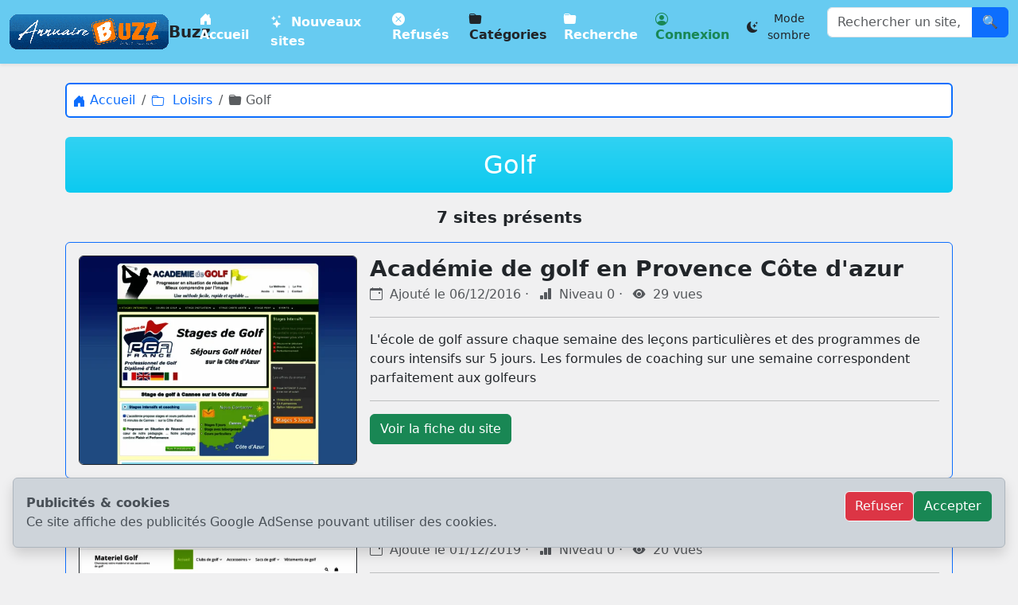

--- FILE ---
content_type: text/html; charset=utf-8
request_url: https://buzz.vunet.fr/golf-c510-p1.html
body_size: 5697
content:
<style>
#rgpd-banner {
    position: fixed;
    bottom: 0;
    left: 0;
    width: 100vw;
    margin: 0;
    padding: 0;
    z-index: 99999;
}
#rgpd-banner .rgpd-inner {
    background: #212529; /* équivalent bg-dark */
    color: #fff;
    padding: 15px 20px;
    display: flex;
    flex-wrap: wrap;
    gap: 15px;
    align-items: center;
    justify-content: space-between;
}
#rgpd-banner p {
    margin: 0;
}
</style>
<!-- Bannière RGPD (Bootstrap) -->
<div class="position-fixed bottom-0 start-0 end-0 p-3 m-0" style="z-index:9999">
  <div class="alert alert-dark d-flex flex-column flex-md-row gap-3 justify-content-between align-items-md-center shadow">
    <div>
      <strong>Publicités & cookies</strong><br>
      Ce site affiche des publicités Google AdSense pouvant utiliser des cookies.
    </div>

    <div class="d-flex gap-2">
      <form method="post">
        <input type="hidden" name="rgpd_action" value="refuse">
        <button class="btn btn-outline-light btn-danger">Refuser</button>
      </form>
      <form method="post">
        <input type="hidden" name="rgpd_action" value="accept">
        <button class="btn btn-success">Accepter</button>
      </form>
    </div>
  </div>
</div>
<!doctype html>
<html lang="fr">
<head>
<meta charset ="UTF-8">
<meta name="viewport" content="width=device-width, initial-scale=1">
<title>Golf - Buzz l&#039;annuaire</title>
<meta name="description" content="Golf">

<link rel="canonical" href="https://buzz.vunet.fr/golf-c510-p1.html">

<!-- CSS CRITIQUE INLINE -->
<style>
body {
  margin:0;
  font-family: system-ui, -apple-system, BlinkMacSystemFont, "Segoe UI", sans-serif;
}
img { max-width:100%; height:auto; }
.container { max-width:1140px; margin:auto; }
.navbar { min-height:64px; }
</style>

<!-- PRELOAD CSS NON BLOQUANT -->
<link rel="preload" href="https://buzz.vunet.fr/css/bootstrap.min.css"
      as="style" onload="this.onload=null;this.rel='stylesheet'">
<link rel="stylesheet" href="https://buzz.vunet.fr/css/bootstrap.min.css" media="print" onload="this.media='all'">

<link rel="preload" href="https://buzz.vunet.fr/css/bootstrap-icons.min.css"
      as="style" onload="this.onload=null;this.rel='stylesheet'">
<link rel="stylesheet" href="https://buzz.vunet.fr/css/bootstrap-icons.min.css" media="print" onload="this.media='all'">

<link rel="preload" href="https://buzz.vunet.fr/css/style.css"
      as="style" onload="this.onload=null;this.rel='stylesheet'">
<link rel="stylesheet" href="https://buzz.vunet.fr/css/style.css" media="print" onload="this.media='all'">


<noscript>
<link rel="stylesheet" href="https://buzz.vunet.fr/css/bootstrap.min.css">
<link rel="stylesheet" href="https://buzz.vunet.fr/css/bootstrap-icons.min.css">
<link rel="stylesheet" href="https://buzz.vunet.fr/css/style.css">
</noscript>

<!-- PRELOAD IMAGE LCP (à définir par page) -->
<!-- FAVICON ESSENTIELS UNIQUEMENT -->
<link rel="icon" href="https://buzz.vunet.fr/favicon/favicon.ico">
<link rel="apple-touch-icon" href="https://buzz.vunet.fr/favicon/apple-icon-180x180.png">
<!-- OPEN GRAPH -->
<meta property="og:title" content="Golf - Buzz l&#039;annuaire">
<meta property="og:url" content="https://buzz.vunet.fr/golf-c510-p1.html">
<meta property="og:image" content="https://buzz.vunet.fr/images/logo.png">
<meta property="og:description" content="Golf">
<!-- Google CMP (Funding Choices) -->
<script async
  src="https://fundingchoicesmessages.google.com/i/pub-6405561271904890.js">
</script>

<!-- Google CMP (Funding Choices) -->
</head>
<body class="bg-secondary bg-opacity-10 d-flex flex-column min-vh-100">
<nav class="navbar navbar-expand-lg shadow-sm"
     style="background-color:#67CBF1;"
     role="navigation">

<div class="container-fluid">

    <!-- LOGO / BRAND -->
    <a class="navbar-brand d-flex align-items-center gap-2"
       href="https://buzz.vunet.fr/">
        <img src="https://buzz.vunet.fr/images/logopetit.gif"
     alt="Buzz l'annuaire"
     width="200"
     height="40"
     decoding="async">

        <span class="fw-bold text-dark d-none d-md-inline">
            Buzz
        </span>
    </a>

    <!-- TOGGLER MOBILE -->
    <button class="navbar-toggler"
            type="button"
            data-bs-toggle="collapse"
            data-bs-target="#navbarSupportedContent"
            aria-controls="navbarSupportedContent"
            aria-expanded="false"
            aria-label="Menu">
        <span class="navbar-toggler-icon"></span>
    </button>

    <!-- MENU -->
    <div class="collapse navbar-collapse fw-bold"
         id="navbarSupportedContent">

        <!-- LIENS -->
        <ul class="navbar-nav me-auto mb-2 mb-lg-0">

            <li class="nav-item">
                <a class="nav-link text-white"
                   href="https://buzz.vunet.fr/"
                   >
                    <i class="bi bi-house-door-fill me-1"></i>
                    Accueil
                </a>
            </li>

            <li class="nav-item">
                <a class="nav-link text-white"
                   href="https://buzz.vunet.fr/nouveau.php">
                    <i class="bi bi-stars me-1"></i>
                    Nouveaux sites
                </a>
            </li>

            <li class="nav-item">
                <a class="nav-link text-white"
                   href="https://buzz.vunet.fr/refus.php">
                    <i class="bi bi-x-circle-fill me-1"></i>
                    Refusés
                </a>
            </li>

            <li class="nav-item">
                <a class="nav-link active text-dark"
                   href="https://buzz.vunet.fr/categories.php">
                    <i class="bi bi-folder-fill me-1"></i>
                    Catégories
                </a>
            </li>
			
			<li class="nav-item">
                <a class="nav-link text-white"
                   href="https://buzz.vunet.fr/recherche.php">
                    <i class="bi bi-folder-fill me-1"></i>
                    Recherche
                </a>
            </li>

            <li class="nav-item">
                <a class="nav-link text-success"
                   href="https://buzz.vunet.fr/utilisateurs/">
                    <i class="bi bi-person-circle me-1"></i>
                    Connexion
                </a>
            </li>
			
			<li class="nav-item">
			<button
				id="themeToggle"
				class="btn theme-toggle-btn btn-sm d-inline-flex align-items-center gap-2"
				type="button"
				aria-label="Changer le thème"
			>
				<span class="theme-icon">
					<i class="bi bi-moon-stars-fill"></i>
				</span>
				<span class="theme-label d-none d-sm-inline">Mode sombre</span>
			</button>



			</li>


        </ul>

        <!-- RECHERCHE -->
        <form method="get" action="recherche.php" class="mb-4" role="search">
			<div class="input-group">
				<input
					type="text"
					name="q"
					class="form-control"
					placeholder="Rechercher un site, une URL, une description…"
					required
				>
				<button class="btn btn-primary">
					🔍
				</button>
			</div>
		</form>


    </div>
</div>
</nav>

<div class="container mt-4">
<!-- ============================
     filigrane
============================ -->
<div class="col-12 border border-primary border-2 rounded p-2 mb-4 bg-white d-flex">
<span class="breadcrumb-wrapper d-flex align-items-center w-100"><!-- Fil d'Ariane -->
<div class="col-12">
<nav aria-label="breadcrumb">

<ol class="breadcrumb"
    style="white-space:nowrap;overflow-x:auto;"
    itemscope
    itemtype="https://schema.org/BreadcrumbList">


<!-- Accueil -->
<li class="breadcrumb-item"
    itemprop="itemListElement"
    itemscope
    itemtype="https://schema.org/ListItem">

    <a itemprop="item"
       href="https://buzz.vunet.fr/"
       class="text-decoration-none">
        <i class="bi bi-house-door-fill"></i>
        <span itemprop="name">Accueil</span>
    </a>

    <meta itemprop="position" content="1">
</li>


<li class="breadcrumb-item "
    itemprop="itemListElement"
    itemscope
    itemtype="https://schema.org/ListItem"
    >


    <a itemprop="item"
       href="https://buzz.vunet.fr/loisirs-c128-p1.html"
       class="text-decoration-none">
        <i class="bi bi-folder"></i>&nbsp;
        <span itemprop="name">Loisirs</span>
    </a>


<meta itemprop="position" content="2">

</li>


<li class="breadcrumb-item active"
    itemprop="itemListElement"
    itemscope
    itemtype="https://schema.org/ListItem"
    aria-current="page">


    <i class="bi bi-folder-fill"></i>&nbsp;
    <span itemprop="name">Golf</span>
    <meta itemprop="item" content="https://buzz.vunet.fr/golf-c510-p1.html">


<meta itemprop="position" content="3">

</li>


<!-- FICHE SITE -->

</ol>
</nav>
</div>
<!-- Fin Fil d'Ariane -->
</span>
</div>

<!-- ============================
     TITRE
============================ -->
<div class="bg-info bg-gradient text-white text-center rounded p-3 mb-3">
    <h1 class="h2 mb-0">Golf</h1>
</div>

<!-- ============================
     SOUS-CATÉGORIES
============================ -->
<!-- pub -->
<!-- pub -->


<!-- ============================
     COMPTEUR SITES
============================ -->
<div class="fw-bold fs-5 my-3 text-center">
    7 sites présents</div>

<!-- ============================
     SITES
============================ -->

<div class="col-12 mb-4">
<article class="border border-primary rounded p-3">

    <div class="row g-3 align-items-start">

        <!-- IMAGE -->
        <div class="col-12 col-md-4">						
			<img src="https://images.vunet.fr/sites/01/17705.webp" alt="Académie de golf en Provence Côte d&#039;azur" class="img-fluid rounded border border-dark" style="width:100%;max-width:560px;height:auto;object-fit:cover" loading="lazy">
		</div>

        <!-- CONTENU -->
        <div class="col-12 col-md-8">

            <h3 class="fs-3 fw-bold mb-1">
                Académie de golf en Provence Côte d&#039;azur            </h3>

            <p class="text-muted mb-2">
                <i class="bi bi-calendar-event me-1"></i>
                Ajouté le 06/12/2016
                
                · <i class="bi bi-bar-chart-fill ms-2 me-1"></i>
                Niveau 0
                · <i class="bi bi-eye-fill ms-2 me-1"></i>
                29 vues				
            </p>

            <hr>

            <p class="mb-3">
                L&#039;école de golf assure chaque semaine des leçons particulières et des programmes de cours intensifs sur 5 jours. Les formules de coaching sur une semaine correspondent parfaitement aux golfeurs            </p>
			

            <hr>

            <a href="https://buzz.vunet.fr/academie-de-golf-en-provence-cote-d-azur-s17705.html"
               class="btn btn-success btn-large">
                Voir la fiche du site
            </a>
			
			
			        </div>
    </div>

</article>
</div>



<div class="col-12 mb-4">
<article class="border border-primary rounded p-3">

    <div class="row g-3 align-items-start">

        <!-- IMAGE -->
        <div class="col-12 col-md-4">						
			<img src="https://images.vunet.fr/sites/03/37913.webp" alt="Matériel de Golf" class="img-fluid rounded border border-dark" style="width:100%;max-width:560px;height:auto;object-fit:cover" loading="lazy">
		</div>

        <!-- CONTENU -->
        <div class="col-12 col-md-8">

            <h3 class="fs-3 fw-bold mb-1">
                Matériel de Golf            </h3>

            <p class="text-muted mb-2">
                <i class="bi bi-calendar-event me-1"></i>
                Ajouté le 01/12/2019
                
                · <i class="bi bi-bar-chart-fill ms-2 me-1"></i>
                Niveau 0
                · <i class="bi bi-eye-fill ms-2 me-1"></i>
                20 vues				
            </p>

            <hr>

            <p class="mb-3">
                Vous souhaitez choisir le matériel de golf le plus adapté à vos besoins ? Découvrez les différents accessoires indispensables à la pratique du golf : clubs, sacs, accessoires, gants, chariots...            </p>
			

            <hr>

            <a href="https://buzz.vunet.fr/materiel-de-golf-s37913.html"
               class="btn btn-success btn-large">
                Voir la fiche du site
            </a>
			
			
			        </div>
    </div>

</article>
</div>



<div class="col-12 mb-4">
<article class="border border-primary rounded p-3">

    <div class="row g-3 align-items-start">

        <!-- IMAGE -->
        <div class="col-12 col-md-4">						
			<img src="https://images.vunet.fr/sites/02/25233.webp" alt="Free Golf Expérience" class="img-fluid rounded border border-dark" style="width:100%;max-width:560px;height:auto;object-fit:cover" loading="lazy">
		</div>

        <!-- CONTENU -->
        <div class="col-12 col-md-8">

            <h3 class="fs-3 fw-bold mb-1">
                Free Golf Expérience            </h3>

            <p class="text-muted mb-2">
                <i class="bi bi-calendar-event me-1"></i>
                Ajouté le 08/01/2018
                
                · <i class="bi bi-bar-chart-fill ms-2 me-1"></i>
                Niveau 0
                · <i class="bi bi-eye-fill ms-2 me-1"></i>
                20 vues				
            </p>

            <hr>

            <p class="mb-3">
                Le club sportif FREE GOLF EXPÉRIENCE installé à Caen en Normandie convie les amateurs, les passionnés et les professionnels du golf à partager des moments conviviaux en pratiquant leur sport favori.            </p>
			

            <hr>

            <a href="https://buzz.vunet.fr/free-golf-experience-s25233.html"
               class="btn btn-success btn-large">
                Voir la fiche du site
            </a>
			
			
			        </div>
    </div>

</article>
</div>



<div class="col-12 mb-4">
<article class="border border-primary rounded p-3">

    <div class="row g-3 align-items-start">

        <!-- IMAGE -->
        <div class="col-12 col-md-4">						
			<img src="https://images.vunet.fr/sites/01/17778.webp" alt="enphasegolf.com" class="img-fluid rounded border border-dark" style="width:100%;max-width:560px;height:auto;object-fit:cover" loading="lazy">
		</div>

        <!-- CONTENU -->
        <div class="col-12 col-md-8">

            <h3 class="fs-3 fw-bold mb-1">
                enphasegolf.com            </h3>

            <p class="text-muted mb-2">
                <i class="bi bi-calendar-event me-1"></i>
                Ajouté le 12/12/2016
                
                · <i class="bi bi-bar-chart-fill ms-2 me-1"></i>
                Niveau 0
                · <i class="bi bi-eye-fill ms-2 me-1"></i>
                19 vues				
            </p>

            <hr>

            <p class="mb-3">
                Enphasegolf.com est le site qui vous donne la possibilité d’apprendre à jouer au golf en ligne. Le site vous offre un coaching technique en ligne, renforcé par des stages pratiques sur les parcours de            </p>
			

            <hr>

            <a href="https://buzz.vunet.fr/enphasegolfcom-s17778.html"
               class="btn btn-success btn-large">
                Voir la fiche du site
            </a>
			
			
			        </div>
    </div>

</article>
</div>



<div class="col-12 mb-4">
<article class="border border-primary rounded p-3">

    <div class="row g-3 align-items-start">

        <!-- IMAGE -->
        <div class="col-12 col-md-4">						
			<img src="https://images.vunet.fr/sites/04/43867.webp" alt="Équipements golf" class="img-fluid rounded border border-dark" style="width:100%;max-width:560px;height:auto;object-fit:cover" loading="lazy">
		</div>

        <!-- CONTENU -->
        <div class="col-12 col-md-8">

            <h3 class="fs-3 fw-bold mb-1">
                Équipements golf            </h3>

            <p class="text-muted mb-2">
                <i class="bi bi-calendar-event me-1"></i>
                Ajouté le 15/02/2021
                
                · <i class="bi bi-bar-chart-fill ms-2 me-1"></i>
                Niveau 0
                · <i class="bi bi-eye-fill ms-2 me-1"></i>
                18 vues				
            </p>

            <hr>

            <p class="mb-3">
                Si vous voulez commencer à jouer au golf ou améliorer vos performances, sachez qu&#039;il existe des équipements ou des outils pour vous aider à y arriver. Disposer d&#039;accessoires comme un télémètre vous            </p>
			

            <hr>

            <a href="https://buzz.vunet.fr/quipements-golf-s43867.html"
               class="btn btn-success btn-large">
                Voir la fiche du site
            </a>
			
			
			        </div>
    </div>

</article>
</div>



<div class="col-12 mb-4">
<article class="border border-primary rounded p-3">

    <div class="row g-3 align-items-start">

        <!-- IMAGE -->
        <div class="col-12 col-md-4">						
			<img src="https://images.vunet.fr/sites/03/35121.webp" alt="Forfait Golf" class="img-fluid rounded border border-dark" style="width:100%;max-width:560px;height:auto;object-fit:cover" loading="lazy">
		</div>

        <!-- CONTENU -->
        <div class="col-12 col-md-8">

            <h3 class="fs-3 fw-bold mb-1">
                Forfait Golf            </h3>

            <p class="text-muted mb-2">
                <i class="bi bi-calendar-event me-1"></i>
                Ajouté le 17/06/2019
                
                · <i class="bi bi-bar-chart-fill ms-2 me-1"></i>
                Niveau 0
                · <i class="bi bi-eye-fill ms-2 me-1"></i>
                17 vues				
            </p>

            <hr>

            <p class="mb-3">
                Offrez-vous une partie de golf en amis ou collègues au Club de Golf Saint-Jean-de-Matha. Profitez de forfaits golf avantageux qui vous permettront de profiter de votre séjour au maximum. Consultez le            </p>
			

            <hr>

            <a href="https://buzz.vunet.fr/forfait-golf-s35121.html"
               class="btn btn-success btn-large">
                Voir la fiche du site
            </a>
			
			
			        </div>
    </div>

</article>
</div>



<div class="col-12 mb-4">
<article class="border border-primary rounded p-3">

    <div class="row g-3 align-items-start">

        <!-- IMAGE -->
        <div class="col-12 col-md-4">						
			<img src="https://images.vunet.fr/sites/01/12700.webp" alt="Golf de St Donat " class="img-fluid rounded border border-dark" style="width:100%;max-width:560px;height:auto;object-fit:cover" loading="lazy">
		</div>

        <!-- CONTENU -->
        <div class="col-12 col-md-8">

            <h3 class="fs-3 fw-bold mb-1">
                Golf de St Donat             </h3>

            <p class="text-muted mb-2">
                <i class="bi bi-calendar-event me-1"></i>
                Ajouté le 01/02/2016
                
                · <i class="bi bi-bar-chart-fill ms-2 me-1"></i>
                Niveau 0
                · <i class="bi bi-eye-fill ms-2 me-1"></i>
                16 vues				
            </p>

            <hr>

            <p class="mb-3">
                Faites vous plaisir avec le Golf de St Donat situé en plein cœur de la french riviera. Celui-ci se situe au sein d’un magnifique parc arboré et vallonné et propose ainsi de nombreuses installations            </p>
			

            <hr>

            <a href="https://buzz.vunet.fr/golf-de-st-donat-s12700.html"
               class="btn btn-success btn-large">
                Voir la fiche du site
            </a>
			
			
			        </div>
    </div>

</article>
</div>



<!-- ============================
     PAGINATION
============================ -->

<!-- ============================
     DESCRIPTION
============================ -->
<div class="border rounded bg-light p-4 mt-5">
    </div>

</div>

<footer class="mt-auto bg-dark text-light pt-5">
    <div class="container">

        <div class="row gy-4">

            <!-- COLONNE 1 : Navigation -->
            <div class="col-12 col-md-4 text-center text-md-start">
                <h5 class="fw-bold mb-3">
                    <i class="bi bi-compass me-2"></i>Navigation
                </h5>
                <ul class="list-unstyled">
                    <li>
                        <a href="https://buzz.vunet.fr/" class="text-light text-decoration-none d-inline-flex align-items-center">
                            <i class="bi bi-house me-2"></i>Accueil
                        </a>
                    </li>
                    <li>
                        <a href="https://buzz.vunet.fr//categories.php" class="text-light text-decoration-none d-inline-flex align-items-center">
                            <i class="bi bi-grid me-2"></i>Catégories
                        </a>
                    </li>
                    <li>
                        <a href="https://buzz.vunet.fr/utilisateurs" class="text-light text-decoration-none d-inline-flex align-items-center">
                            <i class="bi bi-plus-circle me-2"></i>Se connecter
                        </a>
                    </li>
                    <li>
                        <a href="https://buzz.vunet.fr/contact.php" class="text-light text-decoration-none d-inline-flex align-items-center">
                            <i class="bi bi-envelope me-2"></i>Contacter le webmaster
                        </a>
                    </li>
                </ul>
            </div>

            <!-- COLONNE 2 : Informations -->
            <div class="col-12 col-md-4 text-center text-md-start">
                <h5 class="fw-bold mb-3">
                    <i class="bi bi-info-circle me-2"></i>Informations
                </h5>
                <ul class="list-unstyled">
                    <li>
                        <a href="https://buzz.vunet.fr/cookies.php" class="text-light text-decoration-none d-inline-flex align-items-center">
                            <i class="bi bi-cookie me-2"></i>Cookies
                        </a>
                    </li>
                    <li>
                        <a href="https://buzz.vunet.fr/mentions-legales.php" class="text-light text-decoration-none d-inline-flex align-items-center">
                            <i class="bi bi-file-text me-2"></i>Mentions légales
                        </a>
                    </li>
                   
					<li>
                        <a href="https://buzz.vunet.fr/regles.php" class="text-light text-decoration-none d-inline-flex align-items-center">
                            <i class="bi bi-shield-lock me-2"></i>Confidentialité
                        </a>
                    </li> 
					<!--
                     <li>
                        <a href="/plan-du-site.xml" class="text-light text-decoration-none d-inline-flex align-items-center">
                            <i class="bi bi-diagram-3 me-2"></i>Plan du site
                        </a>
                    </li>
					-->
                </ul>
            </div>

            <!-- COLONNE 3 : Annuaire -->
            <div class="col-12 col-md-4 text-center text-md-start">
                <h5 class="fw-bold mb-3">
                    <i class="bi bi-star me-2"></i>L’annuaire
                </h5>
                <ul class="list-unstyled">
                    <li>
                        <a href="https://buzz.vunet.fr/nouveau.php" class="text-light text-decoration-none d-inline-flex align-items-center">
                            <i class="bi bi-clock-history me-2"></i>Nouveaux sites
                        </a>
                    </li>
					<!--
                    <li>
                        <a href="/sites-premium.html" class="text-light text-decoration-none d-inline-flex align-items-center">
                            <i class="bi bi-gem me-2"></i>Sites premium
                        </a>
                    </li>
                    <li>
                        <a href="/top-sites.html" class="text-light text-decoration-none d-inline-flex align-items-center">
                            <i class="bi bi-trophy me-2"></i>Top sites
                        </a>
                    </li>
                    <li>
                        <a href="/rss.xml" class="text-light text-decoration-none d-inline-flex align-items-center">
                            <i class="bi bi-rss me-2"></i>Flux RSS
                        </a>
                    </li>
					-->
                </ul>
            </div>

        </div>

        <hr class="border-secondary my-4">

        <!-- COPYRIGHT -->
        <div class="text-center small pb-3">
            © 2026 Buzz — Tous droits réservés
        </div>

    </div>
</footer>

<script src="https://buzz.vunet.fr/js/bootstrap.min.js" defer></script>

<script>
(function () {
    const html = document.documentElement;
    const toggle = document.getElementById('themeToggle');
    const icon = toggle?.querySelector('i');
    const label = toggle?.querySelector('.theme-label');

    if (!toggle || !icon) return;

    const prefersDark = window.matchMedia('(prefers-color-scheme: dark)').matches;
    const savedTheme = localStorage.getItem('theme') || (prefersDark ? 'dark' : 'light');

    html.setAttribute('data-bs-theme', savedTheme);
    updateUI(savedTheme);

    toggle.addEventListener('click', () => {
        const next = html.getAttribute('data-bs-theme') === 'dark' ? 'light' : 'dark';

        icon.classList.add('rotate');

        setTimeout(() => {
            html.setAttribute('data-bs-theme', next);
            localStorage.setItem('theme', next);
            updateUI(next);
            icon.classList.remove('rotate');
        }, 200);
    });

    function updateUI(theme) {
        if (theme === 'dark') {
            icon.className = 'bi bi-sun-fill';
            label.textContent = 'Mode clair';
        } else {
            icon.className = 'bi bi-moon-stars-fill';
            label.textContent = 'Mode sombre';
        }
    }
})();
</script>

<!-- script banniere rgpd -->
<!-- Bouton permanent (footer) -->
<a href="#" id="rgpd-manage" style="display:none"
   onclick="RGPD.open(); return false;">
  Gérer mes choix de confidentialité
</a>

<!-- Bannière -->
<div id="rgpd-banner" class="rgpd-banner" aria-live="polite" aria-label="Consentement cookies" hidden>
  <div class="rgpd-inner">
    <div class="rgpd-text">
      <strong>Confidentialité</strong>
      <p>
        Nous utilisons des technologies publicitaires (AdSense) uniquement si vous l’acceptez.
        Aucun script publicitaire n’est chargé avant votre accord.
      </p>
      <p class="rgpd-links">
        <a href="/politique-de-confidentialite.php">Politique de confidentialité</a>
      </p>
    </div>

    <div class="rgpd-actions">
      <button type="button" class="rgpd-btn rgpd-secondary" onclick="RGPD.refuse()">Refuser</button>
      <button type="button" class="rgpd-btn rgpd-primary" onclick="RGPD.accept()">Accepter</button>
    </div>
  </div>
</div>

<!-- script banniere rgpd -->
</body>
</html>

--- FILE ---
content_type: text/css
request_url: https://buzz.vunet.fr/css/style.css
body_size: 807
content:
.green{color:green;}
.red{color:red;}
.clearfix {overflow:auto}

/* pour la map */
.bootstrap-marker {font-size: 32px;color: #dc3545;text-shadow: 0 2px 6px rgba(0,0,0,0.4);}
.breadcrumb-wrapper nav {display: flex;align-items: center;height: 100%;}
.breadcrumb {margin-bottom: 0; display: flex;align-items: center;line-height: 1.5;}
.breadcrumb-item {display: inline-flex;align-items: center;}

.image-limitee {
    max-width: 1000px !important;
    width: 100% !important;
    height: auto;
    display: block;
    margin: 1rem auto;
}
.collapsing,
.collapse,
.fade {
  will-change: transform, opacity;
}

.bi {
  display: inline-block;
  width: 1em;
  height: 1em;
}

.breadcrumb-wrapper {
    line-height: 1.4;      /* évite les écarts icône/texte */
    align-items: flex-start;
    overflow-y: hidden;    /* 🔑 supprime les flèches haut/bas */
}

.breadcrumb-wrapper i {
    line-height: 1;
    vertical-align: middle;
}

/* rgpd */
.rgpd-banner {
  position: fixed;
  left: 0; right: 0; bottom: 0;
  z-index: 99999;
  background: rgba(20,20,20,.92);
  color: #fff;
  padding: 14px 12px;
  box-shadow: 0 -8px 24px rgba(0,0,0,.25);
  font-family: system-ui, -apple-system, Segoe UI, Roboto, Arial, sans-serif;
}

.rgpd-inner {
  max-width: 1100px;
  margin: 0 auto;
  display: flex;
  gap: 16px;
  align-items: center;
  justify-content: space-between;
  flex-wrap: wrap;
}

.rgpd-text p { margin: 6px 0 0; line-height: 1.35; }
.rgpd-links a { color: #fff; text-decoration: underline; }

.rgpd-actions { display: flex; gap: 10px; }

.rgpd-btn {
  border: 0;
  padding: 10px 14px;
  cursor: pointer;
  border-radius: 8px;
  font-weight: 600;
}

.rgpd-primary { background: #1ea362; color: #fff; }
.rgpd-secondary { background: #444; color: #fff; }

@media (max-width: 640px) {
  .rgpd-actions { width: 100%; }
  .rgpd-btn { flex: 1; }
}

/* rgpd */
